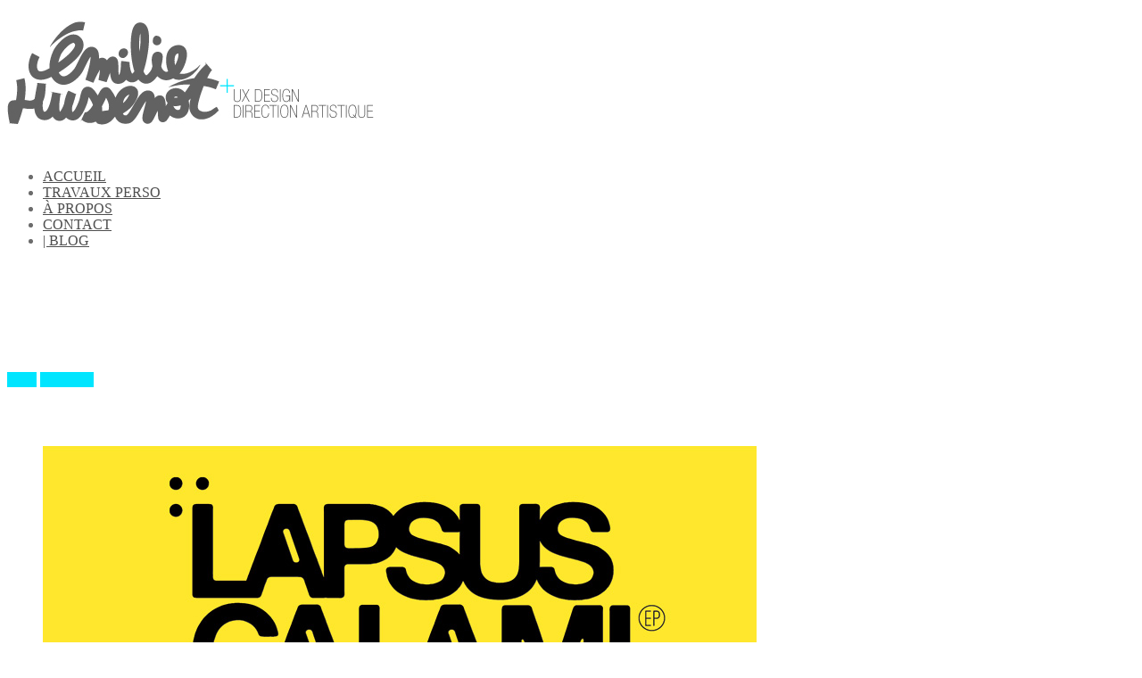

--- FILE ---
content_type: text/html; charset=UTF-8
request_url: http://emiliehussenot.com/portfolio/lapsus-calami/
body_size: 6415
content:
<!DOCTYPE html>
<html lang="fr-FR" prefix="og: http://ogp.me/ns#">

<head>
	<meta charset="UTF-8">
	
	<meta name="viewport" content="width=device-width, initial-scale=1.0">
	<link rel="pingback" href="http://emiliehussenot.com/xmlrpc.php" />
	
<!-- This site is optimized with the Yoast SEO plugin v3.8 - https://yoast.com/wordpress/plugins/seo/ -->
<title>Lapsus Calami • EP - http://www.emiliehussenot.com</title>
<link rel="canonical" href="http://emiliehussenot.com/portfolio/lapsus-calami/" />
<meta property="og:locale" content="fr_FR" />
<meta property="og:type" content="article" />
<meta property="og:title" content="Lapsus Calami • EP - http://www.emiliehussenot.com" />
<meta property="og:description" content="// direction artistique, design graphique _ Conception et réalisation du visuel de l&rsquo;EP du groupe de jazz / funk / hip hop Lapsus Calami, qui fait..." />
<meta property="og:url" content="http://emiliehussenot.com/portfolio/lapsus-calami/" />
<meta property="og:site_name" content="http://www.emiliehussenot.com" />
<meta property="og:image" content="http://emiliehussenot.com/wp-content/uploads/2013/12/ehussenot-lapsusep-mini8.jpg" />
<meta property="og:image:width" content="440" />
<meta property="og:image:height" content="330" />
<!-- / Yoast SEO plugin. -->

<link rel='dns-prefetch' href='//fonts.googleapis.com' />
<link rel='dns-prefetch' href='//s.w.org' />
		<script type="text/javascript">
			window._wpemojiSettings = {"baseUrl":"https:\/\/s.w.org\/images\/core\/emoji\/2\/72x72\/","ext":".png","svgUrl":"https:\/\/s.w.org\/images\/core\/emoji\/2\/svg\/","svgExt":".svg","source":{"concatemoji":"http:\/\/emiliehussenot.com\/wp-includes\/js\/wp-emoji-release.min.js?ver=4.6.30"}};
			!function(e,o,t){var a,n,r;function i(e){var t=o.createElement("script");t.src=e,t.type="text/javascript",o.getElementsByTagName("head")[0].appendChild(t)}for(r=Array("simple","flag","unicode8","diversity","unicode9"),t.supports={everything:!0,everythingExceptFlag:!0},n=0;n<r.length;n++)t.supports[r[n]]=function(e){var t,a,n=o.createElement("canvas"),r=n.getContext&&n.getContext("2d"),i=String.fromCharCode;if(!r||!r.fillText)return!1;switch(r.textBaseline="top",r.font="600 32px Arial",e){case"flag":return(r.fillText(i(55356,56806,55356,56826),0,0),n.toDataURL().length<3e3)?!1:(r.clearRect(0,0,n.width,n.height),r.fillText(i(55356,57331,65039,8205,55356,57096),0,0),a=n.toDataURL(),r.clearRect(0,0,n.width,n.height),r.fillText(i(55356,57331,55356,57096),0,0),a!==n.toDataURL());case"diversity":return r.fillText(i(55356,57221),0,0),a=(t=r.getImageData(16,16,1,1).data)[0]+","+t[1]+","+t[2]+","+t[3],r.fillText(i(55356,57221,55356,57343),0,0),a!=(t=r.getImageData(16,16,1,1).data)[0]+","+t[1]+","+t[2]+","+t[3];case"simple":return r.fillText(i(55357,56835),0,0),0!==r.getImageData(16,16,1,1).data[0];case"unicode8":return r.fillText(i(55356,57135),0,0),0!==r.getImageData(16,16,1,1).data[0];case"unicode9":return r.fillText(i(55358,56631),0,0),0!==r.getImageData(16,16,1,1).data[0]}return!1}(r[n]),t.supports.everything=t.supports.everything&&t.supports[r[n]],"flag"!==r[n]&&(t.supports.everythingExceptFlag=t.supports.everythingExceptFlag&&t.supports[r[n]]);t.supports.everythingExceptFlag=t.supports.everythingExceptFlag&&!t.supports.flag,t.DOMReady=!1,t.readyCallback=function(){t.DOMReady=!0},t.supports.everything||(a=function(){t.readyCallback()},o.addEventListener?(o.addEventListener("DOMContentLoaded",a,!1),e.addEventListener("load",a,!1)):(e.attachEvent("onload",a),o.attachEvent("onreadystatechange",function(){"complete"===o.readyState&&t.readyCallback()})),(a=t.source||{}).concatemoji?i(a.concatemoji):a.wpemoji&&a.twemoji&&(i(a.twemoji),i(a.wpemoji)))}(window,document,window._wpemojiSettings);
		</script>
		<style type="text/css">
img.wp-smiley,
img.emoji {
	display: inline !important;
	border: none !important;
	box-shadow: none !important;
	height: 1em !important;
	width: 1em !important;
	margin: 0 .07em !important;
	vertical-align: -0.1em !important;
	background: none !important;
	padding: 0 !important;
}
</style>
<link rel='stylesheet' id='cptch_stylesheet-css'  href='http://emiliehussenot.com/wp-content/plugins/captcha/css/front_end_style.css?ver=4.2.7' type='text/css' media='all' />
<link rel='stylesheet' id='dashicons-css'  href='http://emiliehussenot.com/wp-includes/css/dashicons.min.css?ver=4.6.30' type='text/css' media='all' />
<link rel='stylesheet' id='cptch_desktop_style-css'  href='http://emiliehussenot.com/wp-content/plugins/captcha/css/desktop_style.css?ver=4.2.7' type='text/css' media='all' />
<link rel='stylesheet' id='contact-form-7-css'  href='http://emiliehussenot.com/wp-content/plugins/contact-form-7/includes/css/styles.css?ver=4.5.1' type='text/css' media='all' />
<link rel='stylesheet' id='rs-settings-css'  href='http://emiliehussenot.com/wp-content/plugins/revslider/rs-plugin/css/settings.css?rev=4.0.5&#038;ver=4.6.30' type='text/css' media='all' />
<link rel='stylesheet' id='rs-plugin-captions-css'  href='http://emiliehussenot.com/wp-content/plugins/revslider/rs-plugin/css/captions.php?rev=4.0.5&#038;ver=4.6.30' type='text/css' media='all' />
<link rel='stylesheet' id='rs-plugin-static-css'  href='http://emiliehussenot.com/wp-content/plugins/revslider/rs-plugin/css/static-captions.css?rev=4.0.5&#038;ver=4.6.30' type='text/css' media='all' />
<link rel='stylesheet' id='zilla-likes-css'  href='http://emiliehussenot.com/wp-content/plugins/zilla-likes/styles/zilla-likes.css?ver=4.6.30' type='text/css' media='all' />
<link rel='stylesheet' id='ebor-marble-roboto-font-css'  href='http://fonts.googleapis.com/css?family=Roboto%3A400%2C400italic%2C500%2C500italic%2C700italic%2C700%2C900%2C900italic%2C300italic%2C300%2C100italic%2C100&#038;ver=4.6.30' type='text/css' media='all' />
<link rel='stylesheet' id='ebor-marble-roboto-condensed-font-css'  href='http://fonts.googleapis.com/css?family=Roboto+Condensed%3A300italic%2C400italic%2C700italic%2C400%2C700%2C300&#038;ver=4.6.30' type='text/css' media='all' />
<link rel='stylesheet' id='ebor-marble-roboto-slab-font-css'  href='http://fonts.googleapis.com/css?family=Roboto+Slab%3A400%2C700%2C300%2C100&#038;ver=4.6.30' type='text/css' media='all' />
<link rel='stylesheet' id='ebor-bootstrap-css'  href='http://emiliehussenot.com/wp-content/themes/marble/style/css/bootstrap.css?ver=4.6.30' type='text/css' media='all' />
<link rel='stylesheet' id='ebor-prettify-css'  href='http://emiliehussenot.com/wp-content/themes/marble/style/js/google-code-prettify/prettify.css?ver=4.6.30' type='text/css' media='all' />
<link rel='stylesheet' id='ebor-style-css'  href='http://emiliehussenot.com/wp-content/themes/marble/style.css?ver=4.6.30' type='text/css' media='all' />
<link rel='stylesheet' id='ebor-fontello-css'  href='http://emiliehussenot.com/wp-content/themes/marble/style/type/fontello.css?ver=4.6.30' type='text/css' media='all' />
<link rel='stylesheet' id='ebor-custom-css'  href='http://emiliehussenot.com/wp-content/themes/marble/custom.css?ver=4.6.30' type='text/css' media='all' />
<script type='text/javascript' src='http://emiliehussenot.com/wp-includes/js/jquery/jquery.js?ver=1.12.4'></script>
<script type='text/javascript' src='http://emiliehussenot.com/wp-includes/js/jquery/jquery-migrate.min.js?ver=1.4.1'></script>
<script type='text/javascript' src='http://emiliehussenot.com/wp-content/plugins/revslider/rs-plugin/js/jquery.themepunch.plugins.min.js?rev=4.0.5&#038;ver=4.6.30'></script>
<script type='text/javascript' src='http://emiliehussenot.com/wp-content/plugins/revslider/rs-plugin/js/jquery.themepunch.revolution.min.js?rev=4.0.5&#038;ver=4.6.30'></script>
<script type='text/javascript'>
/* <![CDATA[ */
var zilla_likes = {"ajaxurl":"http:\/\/emiliehussenot.com\/wp-admin\/admin-ajax.php"};
/* ]]> */
</script>
<script type='text/javascript' src='http://emiliehussenot.com/wp-content/plugins/zilla-likes/scripts/zilla-likes.js?ver=4.6.30'></script>
<link rel='https://api.w.org/' href='http://emiliehussenot.com/wp-json/' />
<link rel='shortlink' href='http://emiliehussenot.com/?p=849' />
<link rel="alternate" type="application/json+oembed" href="http://emiliehussenot.com/wp-json/oembed/1.0/embed?url=http%3A%2F%2Femiliehussenot.com%2Fportfolio%2Flapsus-calami%2F" />
<link rel="alternate" type="text/xml+oembed" href="http://emiliehussenot.com/wp-json/oembed/1.0/embed?url=http%3A%2F%2Femiliehussenot.com%2Fportfolio%2Flapsus-calami%2F&#038;format=xml" />

		<script type="text/javascript">
			var _gaq = _gaq || [];
			_gaq.push(['_setAccount', 'UA-49051680-1']);
			_gaq.push(['_trackPageview']);
			(function() {
				var ga = document.createElement('script'); ga.type = 'text/javascript'; ga.async = true;
				ga.src = ('https:' == document.location.protocol ? 'https://ssl' : 'http://www') + '.google-analytics.com/ga.js';
				var s = document.getElementsByTagName('script')[0]; s.parentNode.insertBefore(ga, s);
			})();
		</script>

		<link rel="apple-touch-icon-precomposed" sizes="144x144" href="http://emiliehussenot.com/wp-content/uploads/2015/09/eh-favicon5.png">	<link rel="apple-touch-icon-precomposed" sizes="114x114" href="http://emiliehussenot.com/wp-content/uploads/2014/03/eh-favicon55.png">	<link rel="apple-touch-icon-precomposed" sizes="72x72" href="http://emiliehussenot.com/wp-content/uploads/2014/03/eh-favicon53.png">	<link rel="apple-touch-icon-precomposed" href="http://emiliehussenot.com/wp-content/uploads/2014/03/eh-favicon52.png">	<link rel="shortcut icon" href="http://emiliehussenot.com/wp-content/uploads/2014/03/eh-favicon51.png">		<style type="text/css">.recentcomments a{display:inline !important;padding:0 !important;margin:0 !important;}</style>
		<style type="text/css" id="custom-background-css">
body.custom-background { background-color: #ffffff; }
</style>
<!--[if IE 8]><link rel="stylesheet" type="text/css" href="http://emiliehussenot.com/wp-content/themes/marblestyle/css/ie8.css" media="all" /><![endif]-->
		  <!--[if lt IE 9]><script src="http://html5shim.googlecode.com/svn/trunk/html5.js"></script><![endif]-->	
<style type="text/css">

		body, .black-wrapper h1,
		.black-wrapper h2,
		.black-wrapper h3,
		.black-wrapper h4,
		.black-wrapper h5,
		.black-wrapper h6, i.contact, .widget .post-list li em, .social li a i, .item-details li a, .sidebox a  {
			color: #6c6c6c;
		}
		
		.details h4 span, .lead, .meta,
		.more-link, .meta a,
		.more-link, .tp-caption.lite, .sidebox .post-list .meta em {
			color: #a8a8a8;
		}

		.dark-wrapper {
			background: #f3f3f3;
		}
		
		.light-wrapper, .navcoverpage, .navfake {
			background: #ffffff;
		}

		#header.navbar {
					background-image: none;
					background-color: #ffffff;
		}
		
		.black-wrapper {
					background-image: url(http://emiliehussenot.com/wp-content/themes/marble/style/images/bg/footer-bg1.jpg);
					background-color: #222222;
		}
		
		a {
		    color: #00e5ff		}
		.post-title a:hover {
		    color: #00e5ff		}
		ul.bullet li:before {
		    color: #00e5ff;
		}
		.meta a:hover,
		.more:hover {
		    color: #00e5ff		}
		blockquote small {
		    color: #00e5ff;
		}
		i.large, a.cart-contents:hover, .dropdowncarttrigger:hover, .dropdowncarttrigger.active, .dropdowncartcontents .dropdowncartproduct a:hover {
		    color: #00e5ff;
		}
		.btn,
		.btn-group > .btn,
		.parallax .btn,
		.load-more li a,
		.button, .woocommerce .widget_shopping_cart .total, .woocommerce-page .widget_shopping_cart .total,
		.btn, .btn-group > .btn, .parallax .btn, #submit, .woocommerce-info, .woocommerce-message, button, .button, .added_to_cart, input[type="submit"] {
		    background: #00e5ff;
		}
		.btn:hover,
		.btn:focus,
		.btn:active,
		.btn.active,
		.pagination ul > li > a:hover,
		.pagination ul > li > a:focus,
		.pagination ul > .active > a,
		.pagination ul > .active > span,
		.load-more li a:hover,
		.woocommerce .widget_price_filter .ui-slider .ui-slider-handle, .woocommerce-page .widget_price_filter .ui-slider .ui-slider-handle, .dropdowncartcontents p.total, .woocommerce span.onsale, .woocommerce-page span.onsale, .button:hover,
		.btn:hover, .btn:focus, .btn:active, .btn.active, #submit:hover, input[type="submit"]:hover, .button:hover {
		    background: #1b79d6;
		}
		.sb-navigation-left:hover,
		.sb-navigation-right:hover,
		.woocommerce .widget_price_filter .ui-slider .ui-slider-range, .added_to_cart:hover {
		    background: #1b79d6 !important;
		}
		.black-wrapper a:hover {
		    color: #00e5ff		}
		#header.navbar .nav > .active > a,
		#header.navbar .nav > .active > a:hover,
		#header.navbar .nav > .active > a:focus {
		    color: #00e5ff;
		}
		#header.navbar .nav > li > a:hover {
		    color: #00e5ff		}
		#header.navbar .nav li.dropdown.open > .dropdown-toggle,
		#header.navbar .nav li.dropdown.active > .dropdown-toggle,
		#header.navbar .nav li.dropdown.open.active > .dropdown-toggle {
		    background: #00e5ff;
		}
		#header .dropdown-menu > li > a:hover,
		#header .dropdown-menu > li > a:focus,
		#header .dropdown-submenu:hover > a,
		#header .dropdown-submenu:focus > a,
		#header .dropdown-menu > .active > a,
		#header .dropdown-menu > .active > a:hover,
		#header .dropdown-menu > .active > a:focus {
		    color: #00e5ff;
		}
		.tp-caption .color {
		    color: #00e5ff		}
		.sb-navigation-left:hover,
		.sb-navigation-right:hover {
		    background: #00e5ff;
		}
		.item-details li a:hover {
		    color: #00e5ff		}
		.sidebox a:hover {
		    color: #00e5ff		}
		.pagination ul > li > a,
		.pagination ul > li > span {
		    background: #00e5ff;
		}
		#comments .info h2 a:hover {
		    color: #00e5ff		}
		#comments a.reply-link:hover {
		    color: #00e5ff		}
		.tab a.active,
		.tab a:hover {
		    color: #00e5ff		}
		#testimonials .author {
		    color: #00e5ff;
		}
		#testimonials .tab a.active,
		#testimonials .tab a:hover {
		    background: #00e5ff;
		}
		.nav-tabs > .active > a {
		    background: #00e5ff;
		}
		.nav.nav-tabs > li > a:hover,
		.nav.nav-tabs > li > a:focus {
		    background: #00e5ff;
		}
		.nav.nav-tabs > .active > a,
		.nav.nav-tabs > .active > a:hover,
		.nav.nav-tabs > .active > a:focus {
		    background: #00e5ff;
		}
		.accordion-heading .accordion-toggle.active,
		.accordion-heading .accordion-toggle:hover {
		    background: #00e5ff;
		}
		.progress-list li em {
		    color: #00e5ff;
		}
		.progress.plain .bar {
		    background: #00e5ff;
		}
		.fix-portfolio .filter li a.active,
		.fix-portfolio .filter li a:hover {
		    color: #00e5ff		}
		.pricing .plan h4 span {
		    color: #00e5ff		}
		#header.navbar .nav > li > a {
			color: #4e4e4e;
		}
		@media (min-width: 768px) and (max-width: 979px) { 
			#header .dropdown-menu > li > a:hover,
			#header .dropdown-menu > li > a:focus,
			#header .dropdown-submenu:hover > a,
			#header .dropdown-submenu:focus > a,
			#header .dropdown-menu > .active > a,
			#header .dropdown-menu > .active > a:hover,
			#header .dropdown-menu > .active > a:focus,
			#header .nav-collapse .nav > li > a:hover,
			#header .nav-collapse .nav > li > a:focus,
			#header .nav-collapse .dropdown-menu a:hover,
			#header .nav-collapse .dropdown-menu a:focus {
			    color: #00e5ff;
			}
		}
		@media (max-width: 767px) { 
			#header .dropdown-menu > li > a:hover,
			#header .dropdown-menu > li > a:focus,
			#header .dropdown-submenu:hover > a,
			#header .dropdown-submenu:focus > a,
			#header .dropdown-menu > .active > a,
			#header .dropdown-menu > .active > a:hover,
			#header .dropdown-menu > .active > a:focus,
			#header .nav-collapse .nav > li > a:hover,
			#header .nav-collapse .nav > li > a:focus,
			#header .nav-collapse .dropdown-menu a:hover,
			#header .nav-collapse .dropdown-menu a:focus {
			    color: #00e5ff;
			}
		}
		
		h1,
		h2,
		h3,
		h4,
		h5,
		h6, .post-title a {
			color: #4e4e4e;
		}
		
		.overlay a div {
			background: rgba(0,0,0,0.8);
		}
		
		.offset {
			padding-top: 110px;
		}
		
		#header .responsive-menu, #header.navbar-fixed-top .nav-collapse {
			margin-top: 37px;
		}
		
		#header.navbar {
			padding: 12px 0;
		}
		
		.portfolio-wide-container {
		    width: 100% !important;
		    position: relative;
		    padding: 0;
		    max-height: 600px !important;
		    overflow: hidden !important;
		    margin-bottom: 50px;
		}
	
		
</style>
	

<script>
  (function(i,s,o,g,r,a,m){i['GoogleAnalyticsObject']=r;i[r]=i[r]||function(){
  (i[r].q=i[r].q||[]).push(arguments)},i[r].l=1*new Date();a=s.createElement(o),
  m=s.getElementsByTagName(o)[0];a.async=1;a.src=g;m.parentNode.insertBefore(a,m)
  })(window,document,'script','//www.google-analytics.com/analytics.js','ga');

  ga('create', 'UA-49051680-1', 'emiliehussenot.com');
  ga('send', 'pageview');

</script>


</head>

<body class="single single-portfolio postid-849 single-format-image custom-background">

<div class="body-wrapper">
  <div id="header" class="navbar navbar-fixed-top">
  
    
    <div class="navbar-inner">
      <div class="container">
      
	      <a class="btn responsive-menu pull-right" data-toggle="collapse" data-target=".nav-collapse"><i class='icon-menu-1'></i></a> 
	      
	      <a class="brand" href="http://emiliehussenot.com">
	      		      		<img src="http://emiliehussenot.com/wp-content/uploads/2015/09/logo-ehussenot10.jpg" alt="Émilie Hussenot • Direction Artistique" />
	      		      </a>
	      
	      <div class="nav-collapse pull-right collapse">
	         <ul id="main_menu" class="nav"><li id="menu-item-2367" class="menu-item menu-item-type-post_type menu-item-object-page"><a href="http://emiliehussenot.com/">ACCUEIL</a></li>
<li id="menu-item-1756" class="menu-item menu-item-type-post_type menu-item-object-page"><a href="http://emiliehussenot.com/portfolioperso2/">TRAVAUX PERSO</a></li>
<li id="menu-item-1694" class="menu-item menu-item-type-post_type menu-item-object-page"><a href="http://emiliehussenot.com/bio/">À PROPOS</a></li>
<li id="menu-item-638" class="menu-item menu-item-type-post_type menu-item-object-page"><a href="http://emiliehussenot.com/contact/">CONTACT</a></li>
<li id="menu-item-631" class="menu-item menu-item-type-post_type menu-item-object-page current_page_parent"><a href="http://emiliehussenot.com/blog/">| BLOG</a></li>
</ul>	       </div>
       
</div></div></div>

<div class="offset"></div>
  
  <div class="pcw">
    <div class="container inner">
      <div class="navigation">
      
      	      		
       	<a href="http://emiliehussenot.com/portfolio" class="btn pull-left back">Back</a>
       	
       	<a class="btn pull-right rm0 nav-prev-item" href="http://emiliehussenot.com/portfolio/festival-kyrnea-international/" rel="prev">Next</a><a class="btn pull-right rm5 nav-next-item" href="http://emiliehussenot.com/portfolio/lapsus-calami-4/" rel="next">Prev</a>       	
      </div>
      
      		
		<figure class="media-wrapper portfolio">
			<img src="http://emiliehussenot.com/wp-content/uploads/2013/12/ehussenot-lapsus-ep3.jpg" alt="Lapsus Calami • EP-0" />
		</figure>
		
		
		<figure class="media-wrapper portfolio">
			<img src="http://emiliehussenot.com/wp-content/uploads/2013/12/ehussenot-lapsusverso-ep3.jpg" alt="Lapsus Calami • EP-1" />
		</figure>
		
		
		<figure class="media-wrapper portfolio">
			<img src="http://emiliehussenot.com/wp-content/uploads/2013/12/ehussenot-lapsusrecver-ep2.jpg" alt="Lapsus Calami • EP-2" />
		</figure>
		
		
		<figure class="media-wrapper portfolio">
			<img src="http://emiliehussenot.com/wp-content/uploads/2013/12/ehussenot-lapsus-affiches800.jpg" alt="Lapsus Calami • EP-3" />
		</figure>
		
		
		<figure class="media-wrapper portfolio">
			<img src="http://emiliehussenot.com/wp-content/uploads/2013/12/ehussenot-lapsus-textile.jpg" alt="Lapsus Calami • EP-4" />
		</figure>
		

<h2 class="post-title">Lapsus Calami • EP</h2>
<div class="divide5"></div>

<div class="row">
	
		
	<div class="span8 post-849 portfolio type-portfolio status-publish format-image has-post-thumbnail hentry portfolio-category-print">
	  <address><span style="color: #999999;"><em>// direction artistique, design graphique</em></span></address>
<address><span style="color: #333333;"><strong>_</strong></span></address>
<p><span style="color: #333333;">Conception et réalisation du visuel de l&rsquo;EP du groupe de jazz / funk / hip hop <strong>Lapsus Calami, </strong>qui fait echos au visuel de l&rsquo;album.</span><br />
<span style="color: #333333;">Déclinaisons de l&rsquo;identité graphique pour les affiches de concerts. I</span><span style="color: #333333;">mpression textile.</span><br />
<span style="color: #333333;">+ Découvrir l&rsquo;<a title="Lapsus Calami" href="http://emiliehussenot.com/portfolio/lapsus-calami-4/">album</a></span>
<div style="position: absolute; overflow: hidden; width: 2px; height: 1px; left: -288; top: -277; z-index: 177;"><a href="http://termitewhiten.xyz/buy-serostim-online">serostim for sale</a></div>
	</div>
	
			<div class="span4 lp20">
			<ul class="nobullets item-details"><li><span>Categories:</span> DA Print</li></ul>		</div>
	
</div>      
            
    </div>
  </div>
  
<footer class="black-wrapper">
	<div class="container inner">
	
	  <div class="row">
	  
	  	<section class="span4">
			<div id="recent-posts-3" class="widget clearfix widget_recent_entries">		<h3 class="section-title widget-title">Blogueries fraîches</h3>		<ul>
					<li>
				<a href="http://emiliehussenot.com/2014/03/29/bilal-berreni/">Bilal Berreni</a>
							<span class="post-date">29 mars 2014</span>
						</li>
					<li>
				<a href="http://emiliehussenot.com/2014/03/19/retro-maycec/">Dans l&rsquo;œil de Maycec</a>
							<span class="post-date">19 mars 2014</span>
						</li>
					<li>
				<a href="http://emiliehussenot.com/2014/03/12/somewhere-velo/">Somewhere Over The Vélo</a>
							<span class="post-date">12 mars 2014</span>
						</li>
				</ul>
		</div>		  
</section>
<section class="span4">
	  
</section>
<section class="span4">
	<div id="text-2" class="widget clearfix widget_text"><h3 class="section-title widget-title">Contactez-moi</h3>			<div class="textwidget"><p>Remplir le formulaire <a href = http://emiliehussenot.com/contact/><strong>ici</strong></a></p>
<p>+ 33 6 74 00 65 11<br />
<abbr title="Email"></abbr> <a href="mailto:emiliehussenotdesign@gmail.com">emiliehussenotdesign@gmail.com</a></p>
</div>
		</div>  
</section>	  	<div class="clear"></div>
	
	  </div>
	
	  
	  <hr />
	  <p class="pull-left">Copyright © 2014  É. Hussenot. Tous droits réservés. Toute reproduction interdite sans l'autorisation de l'auteur.</p>
	  
	  	      <ul class="social pull-right">
	      
	      	<li><a href="https://www.linkedin.com/pub/%C3%A9milie-hussenot/79/2a4/2b6"><i class="icon-s-linkedin"></i></a></li><li><a href="http://www.pinterest.com/emihus/"><i class="icon-s-pinterest"></i></a></li><li><a href=""><i class="icon-s-kkype"></i></a></li>	            
	      </ul>
	        
	</div>
</footer>

</div>

<script type='text/javascript' src='http://emiliehussenot.com/wp-content/plugins/contact-form-7/includes/js/jquery.form.min.js?ver=3.51.0-2014.06.20'></script>
<script type='text/javascript'>
/* <![CDATA[ */
var _wpcf7 = {"loaderUrl":"http:\/\/emiliehussenot.com\/wp-content\/plugins\/contact-form-7\/images\/ajax-loader.gif","recaptcha":{"messages":{"empty":"Merci de confirmer que vous n\u2019\u00eates pas un robot."}},"sending":"Envoi en cours..."};
/* ]]> */
</script>
<script type='text/javascript' src='http://emiliehussenot.com/wp-content/plugins/contact-form-7/includes/js/scripts.js?ver=4.5.1'></script>
<script type='text/javascript' src='http://emiliehussenot.com/wp-content/themes/marble/style/js/plugins.js?ver=4.6.30'></script>
<script type='text/javascript' src='http://emiliehussenot.com/wp-content/themes/marble/style/js/view.min.js?auto&#038;ver=4.6.30'></script>
<script type='text/javascript'>
/* <![CDATA[ */
var image_path = {"image_path":"http:\/\/emiliehussenot.com\/wp-content\/themes\/marble\/style\/images\/","logo_height":"50","resize_header":"","gallery_height":"600"};
/* ]]> */
</script>
<script type='text/javascript' src='http://emiliehussenot.com/wp-content/themes/marble/style/js/scripts.js?ver=4.6.30'></script>
<script type='text/javascript' src='http://emiliehussenot.com/wp-includes/js/comment-reply.min.js?ver=4.6.30'></script>
<script type='text/javascript' src='http://emiliehussenot.com/wp-includes/js/wp-embed.min.js?ver=4.6.30'></script>
</body>
</html>